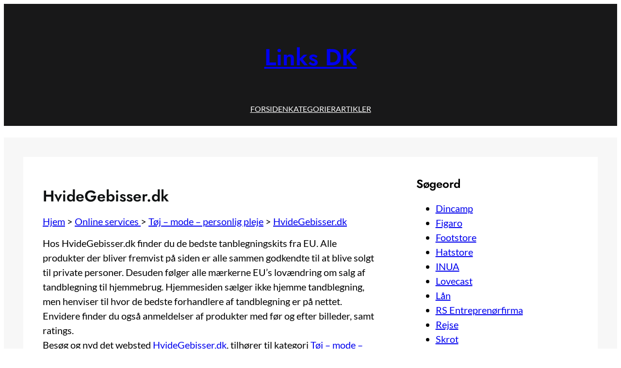

--- FILE ---
content_type: text/html; charset=UTF-8
request_url: https://www.linksdk.dk/hvidegebisser-dk-s12076.html
body_size: 8567
content:
<!DOCTYPE html><html lang="da-DK"><head><meta charset="UTF-8" /><meta name="viewport" content="width=device-width, initial-scale=1" /><meta name='robots' content='index, follow, max-image-preview:large' /><meta property="og:locale" content="da_DK" /><meta property="og:title" content="Page not found - Links DK" /><meta property="og:site_name" content="Links DK" /> <script type="application/ld+json" class="yoast-schema-graph">{"@context":"https://schema.org","@graph":[{"@type":"WebSite","@id":"https://www.linksdk.dk/#website","url":"https://www.linksdk.dk/","name":"Links DK","description":"Danske Links ","potentialAction":[{"@type":"SearchAction","target":{"@type":"EntryPoint","urlTemplate":"https://www.linksdk.dk/?s={search_term_string}"},"query-input":{"@type":"PropertyValueSpecification","valueRequired":true,"valueName":"search_term_string"}}],"inLanguage":"da-DK"}]}</script> <link media="all" href="https://www.linksdk.dk/wp-content/cache/autoptimize/3/css/autoptimize_a80786011ecf23b86191aa61c2cfa28f.css" rel="stylesheet"><title>HvideGebisser.dk</title><link rel="alternate" type="application/rss+xml" title="Links DK &raquo; Feed" href="https://www.linksdk.dk/feed/" /><link rel="alternate" type="application/rss+xml" title="Links DK &raquo;-kommentar-feed" href="https://www.linksdk.dk/comments/feed/" /><link rel="alternate" title="oEmbed (JSON)" type="application/json+oembed" href="https://www.linksdk.dk/wp-json/oembed/1.0/embed?url=https%3A%2F%2Fwww.linksdk.dk%2Fstatic-content%2F" /><link rel="alternate" title="oEmbed (XML)" type="text/xml+oembed" href="https://www.linksdk.dk/wp-json/oembed/1.0/embed?url=https%3A%2F%2Fwww.linksdk.dk%2Fstatic-content%2F&#038;format=xml" /><style id='core-block-supports-inline-css'>.wp-container-core-group-is-layout-d3ad7c55 > .alignfull{margin-right:calc(var(--wp--preset--spacing--superbspacing-small) * -1);margin-left:calc(var(--wp--preset--spacing--superbspacing-small) * -1);}.wp-container-core-navigation-is-layout-51cb38a2{gap:var(--wp--preset--spacing--superbspacing-small);justify-content:center;}.wp-container-core-group-is-layout-934c3ea8 > .alignfull{margin-right:calc(var(--wp--preset--spacing--superbspacing-small) * -1);margin-left:calc(var(--wp--preset--spacing--superbspacing-small) * -1);}.wp-container-core-group-is-layout-735095c6 > .alignfull{margin-right:calc(0px * -1);margin-left:calc(0px * -1);}.wp-container-core-group-is-layout-da6817d8 > .alignfull{margin-right:calc(0px * -1);margin-left:calc(0px * -1);}.wp-container-core-group-is-layout-da6817d8 > *{margin-block-start:0;margin-block-end:0;}.wp-container-core-group-is-layout-da6817d8 > * + *{margin-block-start:0;margin-block-end:0;}.wp-container-core-group-is-layout-2217c10c > .alignfull{margin-right:calc(var(--wp--preset--spacing--superbspacing-small) * -1);margin-left:calc(var(--wp--preset--spacing--superbspacing-small) * -1);}.wp-container-core-group-is-layout-62e09f76 > .alignfull{margin-right:calc(0px * -1);margin-left:calc(0px * -1);}.wp-container-core-columns-is-layout-28f84493{flex-wrap:nowrap;}.wp-container-core-group-is-layout-2fa4d910 > .alignfull{margin-right:calc(var(--wp--preset--spacing--superbspacing-small) * -1);margin-left:calc(var(--wp--preset--spacing--superbspacing-small) * -1);}.wp-container-core-group-is-layout-2fa4d910 > *{margin-block-start:0;margin-block-end:0;}.wp-container-core-group-is-layout-2fa4d910 > * + *{margin-block-start:var(--wp--preset--spacing--superbspacing-medium);margin-block-end:0;}.wp-container-core-group-is-layout-23c19a97 > .alignfull{margin-right:calc(var(--wp--preset--spacing--superbspacing-small) * -1);margin-left:calc(var(--wp--preset--spacing--superbspacing-small) * -1);}.wp-container-core-group-is-layout-23c19a97 > *{margin-block-start:0;margin-block-end:0;}.wp-container-core-group-is-layout-23c19a97 > * + *{margin-block-start:var(--wp--preset--spacing--superbspacing-small);margin-block-end:0;}.wp-container-core-group-is-layout-b02886af{justify-content:center;}.wp-container-core-group-is-layout-f00687cb > .alignfull{margin-right:calc(var(--wp--preset--spacing--superbspacing-xsmall) * -1);margin-left:calc(var(--wp--preset--spacing--superbspacing-xsmall) * -1);}.wp-container-core-group-is-layout-f00687cb > *{margin-block-start:0;margin-block-end:0;}.wp-container-core-group-is-layout-f00687cb > * + *{margin-block-start:var(--wp--preset--spacing--superbspacing-small);margin-block-end:0;}
/*# sourceURL=core-block-supports-inline-css */</style><link rel="https://api.w.org/" href="https://www.linksdk.dk/wp-json/" /><link rel="alternate" title="JSON" type="application/json" href="https://www.linksdk.dk/wp-json/wp/v2/pages/337" /><link rel="EditURI" type="application/rsd+xml" title="RSD" href="https://www.linksdk.dk/xmlrpc.php?rsd" /><meta name="generator" content="WordPress 6.9" /><link rel='shortlink' href='https://www.linksdk.dk/?p=337' /><link rel="dns-prefetch" href="https://data.linksdk.dk" /><script type="importmap" id="wp-importmap">{"imports":{"@wordpress/interactivity":"https://www.linksdk.dk/wp-includes/js/dist/script-modules/interactivity/index.min.js?ver=8964710565a1d258501f"}}</script> <link rel="modulepreload" href="https://www.linksdk.dk/wp-includes/js/dist/script-modules/interactivity/index.min.js?ver=8964710565a1d258501f" id="@wordpress/interactivity-js-modulepreload" fetchpriority="low">  <script defer src="[data-uri]"></script> <meta name="description" content="Hos HvideGebisser.dk finder du de bedste tanblegningskits fra EU. Alle produkter der bliver fremvist på siden er alle sammen godkendte til at blive solgt til private personer. Desuden følger alle mærk"><link rel="icon" href="https://www.linksdk.dk/wp-content/uploads/sites/3/2024/01/favicon-150x150.png" sizes="32x32" /><link rel="icon" href="https://www.linksdk.dk/wp-content/uploads/sites/3/2024/01/favicon.png" sizes="192x192" /><link rel="apple-touch-icon" href="https://www.linksdk.dk/wp-content/uploads/sites/3/2024/01/favicon.png" /><meta name="msapplication-TileImage" content="https://www.linksdk.dk/wp-content/uploads/sites/3/2024/01/favicon.png" /><link rel="canonical" href="https://www.linksdk.dk/hvidegebisser-dk-s12076.html" /></head><body class="wp-singular page-template-default page page-id-337 wp-embed-responsive wp-theme-newspaper-builder wp-child-theme-buzinessdk"><div class="wp-site-blocks"><header class="wp-block-template-part"><div class="wp-block-group has-header-text-color has-header-bg-background-color has-text-color has-background has-global-padding is-layout-constrained wp-container-core-group-is-layout-735095c6 wp-block-group-is-layout-constrained" style="padding-top:var(--wp--preset--spacing--superbspacing-small);padding-right:0;padding-bottom:0;padding-left:0"><div class="wp-block-group has-global-padding is-layout-constrained wp-container-core-group-is-layout-d3ad7c55 wp-block-group-is-layout-constrained" style="padding-right:var(--wp--preset--spacing--superbspacing-small);padding-left:var(--wp--preset--spacing--superbspacing-small)"><h2 style="font-style:normal;font-weight:600;" class="has-text-align-center wp-block-site-title has-text-color has-header-text-color has-superbfont-xlarge-font-size"><a href="https://www.linksdk.dk" target="_self" rel="home">Links DK</a></h2></div><div class="wp-block-group alignfull has-global-padding is-layout-constrained wp-container-core-group-is-layout-934c3ea8 wp-block-group-is-layout-constrained" style="border-style:none;border-width:0px;padding-top:var(--wp--preset--spacing--superbspacing-xsmall);padding-right:var(--wp--preset--spacing--superbspacing-small);padding-bottom:var(--wp--preset--spacing--superbspacing-xsmall);padding-left:var(--wp--preset--spacing--superbspacing-small)"><nav class="has-superbfont-xsmall-font-size is-responsive items-justified-center wp-block-navigation is-content-justification-center is-layout-flex wp-container-core-navigation-is-layout-51cb38a2 wp-block-navigation-is-layout-flex" aria-label="Header navigation 2" 
 data-wp-interactive="core/navigation" data-wp-context='{"overlayOpenedBy":{"click":false,"hover":false,"focus":false},"type":"overlay","roleAttribute":"","ariaLabel":"Menu"}'><button aria-haspopup="dialog" aria-label="Åbn menu" class="wp-block-navigation__responsive-container-open" 
 data-wp-on--click="actions.openMenuOnClick"
 data-wp-on--keydown="actions.handleMenuKeydown"
 ><svg width="24" height="24" xmlns="http://www.w3.org/2000/svg" viewBox="0 0 24 24" aria-hidden="true" focusable="false"><path d="M4 7.5h16v1.5H4z"></path><path d="M4 15h16v1.5H4z"></path></svg></button><div class="wp-block-navigation__responsive-container"  id="modal-1" 
 data-wp-class--has-modal-open="state.isMenuOpen"
 data-wp-class--is-menu-open="state.isMenuOpen"
 data-wp-watch="callbacks.initMenu"
 data-wp-on--keydown="actions.handleMenuKeydown"
 data-wp-on--focusout="actions.handleMenuFocusout"
 tabindex="-1"
 ><div class="wp-block-navigation__responsive-close" tabindex="-1"><div class="wp-block-navigation__responsive-dialog" 
 data-wp-bind--aria-modal="state.ariaModal"
 data-wp-bind--aria-label="state.ariaLabel"
 data-wp-bind--role="state.roleAttribute"
 > <button aria-label="Luk menu" class="wp-block-navigation__responsive-container-close" 
 data-wp-on--click="actions.closeMenuOnClick"
 ><svg xmlns="http://www.w3.org/2000/svg" viewBox="0 0 24 24" width="24" height="24" aria-hidden="true" focusable="false"><path d="m13.06 12 6.47-6.47-1.06-1.06L12 10.94 5.53 4.47 4.47 5.53 10.94 12l-6.47 6.47 1.06 1.06L12 13.06l6.47 6.47 1.06-1.06L13.06 12Z"></path></svg></button><div class="wp-block-navigation__responsive-container-content" 
 data-wp-watch="callbacks.focusFirstElement"
 id="modal-1-content"><ul class="wp-block-navigation__container has-superbfont-xsmall-font-size is-responsive items-justified-center wp-block-navigation has-superbfont-xsmall-font-size"><li class="has-superbfont-xsmall-font-size wp-block-navigation-item wp-block-navigation-link"><a class="wp-block-navigation-item__content"  href="/"><span class="wp-block-navigation-item__label">FORSIDEN</span></a></li><li class="has-superbfont-xsmall-font-size wp-block-navigation-item wp-block-navigation-link"><a class="wp-block-navigation-item__content"  href="/allcategories.html"><span class="wp-block-navigation-item__label">KATEGORIER</span></a></li><li class="has-superbfont-xsmall-font-size wp-block-navigation-item wp-block-navigation-link"><a class="wp-block-navigation-item__content"  href="/kategorier/alle-artikler/"><span class="wp-block-navigation-item__label">ARTIKLER</span></a></li></ul></div></div></div></div></nav></div></div></header><main class="wp-block-group has-mono-4-background-color has-background has-global-padding is-layout-constrained wp-container-core-group-is-layout-2fa4d910 wp-block-group-is-layout-constrained" style="margin-top:var(--wp--preset--spacing--50);padding-top:var(--wp--preset--spacing--superbspacing-small);padding-right:var(--wp--preset--spacing--superbspacing-small);padding-bottom:var(--wp--preset--spacing--superbspacing-small);padding-left:var(--wp--preset--spacing--superbspacing-small)"><div class="wp-block-columns is-layout-flex wp-container-core-columns-is-layout-28f84493 wp-block-columns-is-layout-flex"><div class="wp-block-column is-layout-flow wp-block-column-is-layout-flow" style="flex-basis:65%"><div class="wp-block-group alignwide has-global-padding is-layout-constrained wp-container-core-group-is-layout-62e09f76 wp-block-group-is-layout-constrained" style="padding-top:0;padding-right:0;padding-bottom:0;padding-left:0"><div class="wp-block-group alignwide has-base-background-color has-background has-global-padding is-layout-constrained wp-container-core-group-is-layout-2217c10c wp-block-group-is-layout-constrained" style="padding-top:var(--wp--preset--spacing--superbspacing-small);padding-right:var(--wp--preset--spacing--superbspacing-small);padding-bottom:var(--wp--preset--spacing--superbspacing-small);padding-left:var(--wp--preset--spacing--superbspacing-small)"><div class="wp-block-group has-global-padding is-layout-constrained wp-block-group-is-layout-constrained"><h1 style="font-style:normal;font-weight:600; margin-bottom:var(--wp--preset--spacing--40);" class="wp-block-post-title">HvideGebisser.dk</h1><div class="entry-content alignwide wp-block-post-content has-global-padding is-layout-constrained wp-block-post-content-is-layout-constrained"><!DOCTYPE html PUBLIC "-//W3C//DTD HTML 4.0 Transitional//EN" "http://www.w3.org/TR/REC-html40/loose.dtd"><html><body><div id="static-content-injector" class="entry-content entry-hvidegebisser-dk-s12076"><div class="column"><div class="show_arbo injector-p"> <a class="link_showarbo" href="https://www.linksdk.dk/">Hjem</a> &gt; <a class="link_showarbo" href="https://www.linksdk.dk/online-services-c306-p1.html">Online services </a> &gt; <a class="link_showarbo" href="https://www.linksdk.dk/toj-mode-personlig-pleje-c311-p1.html">T&oslash;j &#8211; mode &#8211; personlig pleje</a> &gt; <a class="link_showarbo" href="https://www.linksdk.dk/hvidegebisser-dk-s12076.html">HvideGebisser.dk</a></div><div class="column_in injector-p"><div id="column_in_details"> Hos HvideGebisser.dk finder du de bedste tanblegningskits fra EU. Alle produkter der bliver fremvist p&aring; siden er alle sammen godkendte til at blive solgt til private personer. Desuden f&oslash;lger alle m&aelig;rkerne EU&#8217;s lov&aelig;ndring om salg af tandblegning til hjemmebrug. Hjemmesiden s&aelig;lger ikke hjemme tandblegning, men henviser til hvor de bedste forhandlere af tandblegning er p&aring; nettet.<br> Envidere finder du ogs&aring; anmeldelser af produkter med f&oslash;r og efter billeder, samt ratings. <br> Bes&oslash;g og nyd det websted <a class="link_black_blue_b_u injector-a" href="http://hvidegebisser.dk/" onclick="return visitSite(12076)" target="_blank" title="HvideGebisser.dk">HvideGebisser.dk</a>, tilh&oslash;rer til kategori <a class="link_black_grey" href="https://www.linksdk.dk/toj-mode-personlig-pleje-c311-p1.html">T&oslash;j &#8211; mode &#8211; personlig pleje</a> <br></div></div><div class="column_in injector-p"><div class="column_in_thematic injector-p"> <span>fashionmonitor.dk</span><br> <span class="text_thematic_close injector-p">FashionMonitor.dk er et website der giver&#8230;</span></div><div class="column_in_thematic injector-p"> <span>Smykkematerialer &#8211; Smykkefremstilling</span><br> <span class="text_thematic_close injector-p">Frejas Smykke er en onlinbutik for de der gerne&#8230;</span></div><div class="column_in_thematic injector-p"> <span>Fede Smykker Online</span><br> <span class="text_thematic_close injector-p">Ny butik p&aring; nettet der s&aelig;lger l&aelig;kre smykker&#8230;</span></div><div class="column_in_thematic injector-p"> <span>T&oslash;j og mode</span><br> <span class="text_thematic_close injector-p">Vi kan tilbyde dig rigtig mange forskellige&#8230;</span></div><div class="column_in_thematic injector-p"> <span>Kontaktlinser online</span><br> <span class="text_thematic_close injector-p">Linsepriser er en gratis sammenlignings&#8230;</span></div></div></div><div class="fixe">&nbsp;</div></div></body></html></div></div><section class="wp-block-template-part"><div class="wp-block-group has-global-padding is-layout-constrained wp-container-core-group-is-layout-da6817d8 wp-block-group-is-layout-constrained" style="margin-top:0;margin-bottom:0;padding-top:0;padding-right:0;padding-bottom:0;padding-left:0"></div></section></div></div></div><div class="wp-block-column is-layout-flow wp-block-column-is-layout-flow" style="flex-basis:35%"><div class="alignwide wp-block-template-part"><div class="wp-block-group has-base-background-color has-background is-layout-flow wp-block-group-is-layout-flow" style="border-radius:0px;padding-top:var(--wp--preset--spacing--superbspacing-small);padding-right:var(--wp--preset--spacing--superbspacing-small);padding-bottom:var(--wp--preset--spacing--superbspacing-small);padding-left:var(--wp--preset--spacing--superbspacing-small)"><h3 class="wp-block-heading has-superbfont-medium-font-size" style="margin-top:0;margin-bottom:var(--wp--preset--spacing--superbspacing-xxsmall)">Søgeord</h3><div class="menuright"><ul><li class="cloudTag1"><a href="https://www.linksdk.dk/tag-dincamp-t1527-p1.html">Dincamp</a></li><li class="cloudTag1"><a href="https://www.linksdk.dk/tag-figaro-t119-p1.html">Figaro</a></li><li class="cloudTag1"><a href="https://www.linksdk.dk/tag-footstore-t369-p1.html">Footstore</a></li><li class="cloudTag1"><a href="https://www.linksdk.dk/tag-hatstore-t103-p1.html">Hatstore</a></li><li class="cloudTag1"><a href="https://www.linksdk.dk/tag-inua-t1914-p1.html">INUA</a></li><li class="cloudTag1"><a href="https://www.linksdk.dk/tag-lovecast-t645-p1.html">Lovecast</a></li><li class="cloudTag1"><a href="https://www.linksdk.dk/tag-lan-t542-p1.html">Lån</a></li><li class="cloudTag7"><a href="https://www.linksdk.dk/tag-rs-entreprenorfirma-t2229-p1.html">RS Entreprenørfirma</a></li><li class="cloudTag1"><a href="https://www.linksdk.dk/tag-rejse-t5-p1.html">Rejse</a></li><li class="cloudTag1"><a href="https://www.linksdk.dk/tag-skrot-t26-p1.html">Skrot</a></li><li class="cloudTag1"><a href="https://www.linksdk.dk/tag-skrotbil-t466-p1.html">Skrotbil</a></li><li class="cloudTag1"><a href="https://www.linksdk.dk/tag-sommerhuse-t7-p1.html">Sommerhuse</a></li><li class="cloudTag1"><a href="https://www.linksdk.dk/tag-tandlaege-t8-p1.html">Tandlæge</a></li><li class="cloudTag1"><a href="https://www.linksdk.dk/tag-theduck-t736-p1.html">Theduck</a></li><li class="cloudTag1"><a href="https://www.linksdk.dk/tag-advokat-t397-p1.html">advokat</a></li><li class="cloudTag1"><a href="https://www.linksdk.dk/tag-algebehandling-t1568-p1.html">algebehandling</a></li><li class="cloudTag1"><a href="https://www.linksdk.dk/tag-analyzeme-t604-p1.html">analyzeme</a></li><li class="cloudTag1"><a href="https://www.linksdk.dk/tag-arbejdstoj-t558-p1.html">arbejdstøj</a></li><li class="cloudTag1"><a href="https://www.linksdk.dk/tag-asgardcasinodk-t1831-p1.html">asgardcasinodk</a></li><li class="cloudTag1"><a href="https://www.linksdk.dk/tag-baccarat-t2220-p1.html">baccarat</a></li><li class="cloudTag10"><a href="https://www.linksdk.dk/tag-badstil-t908-p1.html">badstil</a></li><li class="cloudTag1"><a href="https://www.linksdk.dk/tag-bedemand-t419-p1.html">bedemand</a></li><li class="cloudTag1"><a href="https://www.linksdk.dk/tag-biler-t3-p1.html">biler</a></li><li class="cloudTag1"><a href="https://www.linksdk.dk/tag-billigeforbrugslan-t618-p1.html">billigeforbrugslån</a></li><li class="cloudTag1"><a href="https://www.linksdk.dk/tag-blog-t1493-p1.html">blog</a></li><li class="cloudTag1"><a href="https://www.linksdk.dk/tag-bolig-t731-p1.html">bolig</a></li><li class="cloudTag2"><a href="https://www.linksdk.dk/tag-casino-t40-p1.html">casino</a></li><li class="cloudTag1"><a href="https://www.linksdk.dk/tag-casino-guide-t1725-p1.html">casino guide</a></li><li class="cloudTag1"><a href="https://www.linksdk.dk/tag-casinohygge-t612-p1.html">casinohygge</a></li><li class="cloudTag1"><a href="https://www.linksdk.dk/tag-dahl-t613-p1.html">dahl</a></li><li class="cloudTag1"><a href="https://www.linksdk.dk/tag-dahl-ejendomsservice-t622-p1.html">dahl ejendomsservice</a></li><li class="cloudTag2"><a href="https://www.linksdk.dk/tag-dating-t76-p1.html">dating</a></li><li class="cloudTag1"><a href="https://www.linksdk.dk/tag-dramashop-t603-p1.html">dramashop</a></li><li class="cloudTag3"><a href="https://www.linksdk.dk/tag-drcandy-t2305-p1.html">drcandy</a></li><li class="cloudTag1"><a href="https://www.linksdk.dk/tag-e-cigaret-t157-p1.html">e cigaret</a></li><li class="cloudTag1"><a href="https://www.linksdk.dk/tag-efterskole-t658-p1.html">efterskole</a></li><li class="cloudTag1"><a href="https://www.linksdk.dk/tag-ejendomsmaegler-t50-p1.html">ejendomsmægler</a></li><li class="cloudTag1"><a href="https://www.linksdk.dk/tag-ejendomsservice-t577-p1.html">ejendomsservice</a></li><li class="cloudTag1"><a href="https://www.linksdk.dk/tag-elektriker-t1710-p1.html">elektriker</a></li><li class="cloudTag1"><a href="https://www.linksdk.dk/tag-fairbanker-t965-p1.html">fairbanker</a></li><li class="cloudTag1"><a href="https://www.linksdk.dk/tag-fashionher-t221-p1.html">fashionher</a></li><li class="cloudTag1"><a href="https://www.linksdk.dk/tag-flyttefirma-t98-p1.html">flyttefirma</a></li><li class="cloudTag1"><a href="https://www.linksdk.dk/tag-fodbold-t175-p1.html">fodbold</a></li><li class="cloudTag1"><a href="https://www.linksdk.dk/tag-fotograf-t1253-p1.html">fotograf</a></li><li class="cloudTag1"><a href="https://www.linksdk.dk/tag-fodder-t1303-p1.html">fødder</a></li><li class="cloudTag1"><a href="https://www.linksdk.dk/tag-grapevine-t681-p1.html">grapevine</a></li><li class="cloudTag1"><a href="https://www.linksdk.dk/tag-hafaro-t1409-p1.html">hafaro</a></li><li class="cloudTag1"><a href="https://www.linksdk.dk/tag-hjerting-rejser-t468-p1.html">hjerting rejser</a></li><li class="cloudTag1"><a href="https://www.linksdk.dk/tag-hunde-t507-p1.html">hunde</a></li><li class="cloudTag1"><a href="https://www.linksdk.dk/tag-kaffe-t202-p1.html">kaffe</a></li><li class="cloudTag1"><a href="https://www.linksdk.dk/tag-kingbo-t43-p1.html">kingbo</a></li><li class="cloudTag1"><a href="https://www.linksdk.dk/tag-kloakservice-t524-p1.html">kloakservice</a></li><li class="cloudTag1"><a href="https://www.linksdk.dk/tag-konfirmationsnyt-t471-p1.html">konfirmATIONSNYT</a></li><li class="cloudTag1"><a href="https://www.linksdk.dk/tag-kostumer-t487-p1.html">kostumer</a></li><li class="cloudTag1"><a href="https://www.linksdk.dk/tag-kviklan-t982-p1.html">kviklån</a></li><li class="cloudTag1"><a href="https://www.linksdk.dk/tag-kobermaegler-t382-p1.html">købermægler</a></li><li class="cloudTag1"><a href="https://www.linksdk.dk/tag-legetoj-t325-p1.html">legetøj</a></li><li class="cloudTag1"><a href="https://www.linksdk.dk/tag-lokalebasen-t1535-p1.html">lokalebasen</a></li><li class="cloudTag1"><a href="https://www.linksdk.dk/tag-lanoverblik-t711-p1.html">lånoverblik</a></li><li class="cloudTag1"><a href="https://www.linksdk.dk/tag-maler-t1355-p1.html">maler</a></li><li class="cloudTag1"><a href="https://www.linksdk.dk/tag-maling-t794-p1.html">maling</a></li><li class="cloudTag1"><a href="https://www.linksdk.dk/tag-massage-t497-p1.html">massage</a></li><li class="cloudTag1"><a href="https://www.linksdk.dk/tag-mikonomi-t875-p1.html">mikonomi</a></li><li class="cloudTag1"><a href="https://www.linksdk.dk/tag-mobilpakke-t1408-p1.html">mobilpakke</a></li><li class="cloudTag1"><a href="https://www.linksdk.dk/tag-mokkahouse-t1537-p1.html">mokkahouse</a></li><li class="cloudTag1"><a href="https://www.linksdk.dk/tag-moneybanker-t574-p1.html">moneybanker</a></li><li class="cloudTag1"><a href="https://www.linksdk.dk/tag-moneymarket-t92-p1.html">moneymarket</a></li><li class="cloudTag1"><a href="https://www.linksdk.dk/tag-mobler-t142-p1.html">møbler</a></li><li class="cloudTag1"><a href="https://www.linksdk.dk/tag-monhuset-t1458-p1.html">mønhuset</a></li><li class="cloudTag1"><a href="https://www.linksdk.dk/tag-nodepapir-t1154-p1.html">nodepapir</a></li><li class="cloudTag1"><a href="https://www.linksdk.dk/tag-noder-t1099-p1.html">noder</a></li><li class="cloudTag1"><a href="https://www.linksdk.dk/tag-nordlys-t712-p1.html">nordlys</a></li><li class="cloudTag1"><a href="https://www.linksdk.dk/tag-oomvo-t443-p1.html">oomvo</a></li><li class="cloudTag1"><a href="https://www.linksdk.dk/tag-opskrifter-t485-p1.html">opskrifter</a></li><li class="cloudTag1"><a href="https://www.linksdk.dk/tag-penge-t679-p1.html">penge</a></li><li class="cloudTag1"><a href="https://www.linksdk.dk/tag-permanent-t864-p1.html">permanent</a></li><li class="cloudTag1"><a href="https://www.linksdk.dk/tag-psykolog-t808-p1.html">psykolog</a></li><li class="cloudTag1"><a href="https://www.linksdk.dk/tag-radio-t85-p1.html">radio</a></li><li class="cloudTag1"><a href="https://www.linksdk.dk/tag-rengoring-t1684-p1.html">rengøring</a></li><li class="cloudTag1"><a href="https://www.linksdk.dk/tag-samlino-t29-p1.html">samlino</a></li><li class="cloudTag2"><a href="https://www.linksdk.dk/tag-sarah-posin-t941-p1.html">sarah posin</a></li><li class="cloudTag1"><a href="https://www.linksdk.dk/tag-seo-t653-p1.html">seo</a></li><li class="cloudTag1"><a href="https://www.linksdk.dk/tag-seo-sem-dk-t510-p1.html">seo sem.dk</a></li><li class="cloudTag1"><a href="https://www.linksdk.dk/tag-service-t616-p1.html">service</a></li><li class="cloudTag1"><a href="https://www.linksdk.dk/tag-silkeborg-t1251-p1.html">silkeborg</a></li><li class="cloudTag1"><a href="https://www.linksdk.dk/tag-sitontop-t789-p1.html">sitontop</a></li><li class="cloudTag1"><a href="https://www.linksdk.dk/tag-sko-t132-p1.html">sko</a></li><li class="cloudTag1"><a href="https://www.linksdk.dk/tag-skrotbiler-t474-p1.html">skrotbiler</a></li><li class="cloudTag1"><a href="https://www.linksdk.dk/tag-sodavand-t143-p1.html">sodavand</a></li><li class="cloudTag1"><a href="https://www.linksdk.dk/tag-speedbadsskolen-t1877-p1.html">speedbådsskolen</a></li><li class="cloudTag1"><a href="https://www.linksdk.dk/tag-tankpenge-t879-p1.html">tankpenge</a></li><li class="cloudTag1"><a href="https://www.linksdk.dk/tag-tekstforfatter-t1256-p1.html">tekstforfatter</a></li><li class="cloudTag1"><a href="https://www.linksdk.dk/tag-tieman-t62-p1.html">tieman</a></li><li class="cloudTag1"><a href="https://www.linksdk.dk/tag-tilstandsrapport-t1086-p1.html">tilstandsrapport</a></li><li class="cloudTag1"><a href="https://www.linksdk.dk/tag-tryllekunstner-t787-p1.html">tryllekunstner</a></li><li class="cloudTag3"><a href="https://www.linksdk.dk/tag-undervognscenter-t1254-p1.html">undervognscenter</a></li><li class="cloudTag1"><a href="https://www.linksdk.dk/tag-vinduespudser-t479-p1.html">vinduespudser</a></li><li class="cloudTag1"><a href="https://www.linksdk.dk/tag-vvs-t590-p1.html">vvs</a></li><li class="cloudTag1"><a href="https://www.linksdk.dk/tag-webhotel-t1600-p1.html">webhotel</a></li><li class="cloudTag1"><a href="https://www.linksdk.dk/tag-wedecon-t974-p1.html">wedecon</a></li></ul></div></div></div></div></div></main><footer class="wp-block-template-part"><div class="wp-block-group alignwide has-base-background-color has-background is-layout-flow wp-block-group-is-layout-flow" style="border-top-style:none;border-top-width:0px;margin-top:0;margin-bottom:0;padding-right:0;padding-left:0"><div class="wp-block-group alignwide superbthemes-footer-001 has-global-padding is-layout-constrained wp-container-core-group-is-layout-23c19a97 wp-block-group-is-layout-constrained" style="border-top-style:none;border-top-width:0px;margin-top:0;margin-bottom:0;padding-top:0;padding-right:var(--wp--preset--spacing--superbspacing-small);padding-bottom:var(--wp--preset--spacing--superbspacing-xsmall);padding-left:var(--wp--preset--spacing--superbspacing-small)"><div class="wp-block-group has-superbfont-xsmall-font-size has-global-padding is-layout-constrained wp-block-group-is-layout-constrained" style="border-radius:8px;padding-top:0;padding-bottom:var(--wp--preset--spacing--superbspacing-xsmall)"><div class="wp-block-columns is-layout-flex wp-container-core-columns-is-layout-28f84493 wp-block-columns-is-layout-flex"><div class="wp-block-column is-layout-flow wp-block-column-is-layout-flow" style="padding-top:var(--wp--preset--spacing--superbspacing-xsmall);padding-bottom:var(--wp--preset--spacing--superbspacing-xsmall)"><figure class="wp-block-image aligncenter size-thumbnail is-resized"><img loading="lazy" decoding="async" width="150" height="150" src="https://www.linksdk.dk/wp-content/uploads/sites/3/2024/01/favicon-150x150.png" alt="" class="wp-image-386" style="width:64px" srcset="https://www.linksdk.dk/wp-content/uploads/sites/3/2024/01/favicon-150x150.png 150w, https://www.linksdk.dk/wp-content/uploads/sites/3/2024/01/favicon.png 256w" sizes="auto, (max-width: 150px) 100vw, 150px" /></figure><h3 class="wp-block-heading has-text-align-center has-superbfont-medium-font-size" style="margin-top:0px;margin-bottom:0px">Linksdk.dk</h3><p class="has-text-align-center">Links, links og atter links</p></div></div></div></div><div class="wp-block-group alignwide superbthemes-footer-001 has-global-padding is-layout-constrained wp-container-core-group-is-layout-f00687cb wp-block-group-is-layout-constrained" style="border-top-color:var(--wp--preset--color--mono-3);border-top-width:1px;margin-top:0;margin-bottom:0;padding-top:var(--wp--preset--spacing--superbspacing-xsmall);padding-right:var(--wp--preset--spacing--superbspacing-xsmall);padding-bottom:var(--wp--preset--spacing--superbspacing-xsmall);padding-left:var(--wp--preset--spacing--superbspacing-xsmall)"><div class="wp-block-group has-superbfont-xsmall-font-size is-content-justification-center is-layout-flex wp-container-core-group-is-layout-b02886af wp-block-group-is-layout-flex" style="border-radius:8px"><p class="has-text-align-center has-mono-2-color has-text-color has-superbfont-xsmall-font-size">Copyright © 2024</p></div></div></div></footer></div> <script type="speculationrules">{"prefetch":[{"source":"document","where":{"and":[{"href_matches":"/*"},{"not":{"href_matches":["/wp-*.php","/wp-admin/*","/wp-content/uploads/sites/3/*","/wp-content/*","/wp-content/plugins/*","/wp-content/themes/buzinessdk/*","/wp-content/themes/newspaper-builder/*","/*\\?(.+)"]}},{"not":{"selector_matches":"a[rel~=\"nofollow\"]"}},{"not":{"selector_matches":".no-prefetch, .no-prefetch a"}}]},"eagerness":"conservative"}]}</script> <script type="module" src="https://www.linksdk.dk/wp-includes/js/dist/script-modules/block-library/navigation/view.min.js?ver=b0f909c3ec791c383210" id="@wordpress/block-library/navigation/view-js-module" fetchpriority="low" data-wp-router-options="{&quot;loadOnClientNavigation&quot;:true}"></script> <noscript><p><img referrerpolicy="no-referrer-when-downgrade" src="https://data.linksdk.dk/matomo.php?idsite=10&rec=1" style="border:0;" alt="" /></p></noscript> <script defer id="wp-block-template-skip-link-js-after" src="[data-uri]"></script> <script id="wp-emoji-settings" type="application/json">{"baseUrl":"https://s.w.org/images/core/emoji/17.0.2/72x72/","ext":".png","svgUrl":"https://s.w.org/images/core/emoji/17.0.2/svg/","svgExt":".svg","source":{"concatemoji":"https://www.linksdk.dk/wp-includes/js/wp-emoji-release.min.js?ver=6.9"}}</script> <script type="module">/*! This file is auto-generated */
const a=JSON.parse(document.getElementById("wp-emoji-settings").textContent),o=(window._wpemojiSettings=a,"wpEmojiSettingsSupports"),s=["flag","emoji"];function i(e){try{var t={supportTests:e,timestamp:(new Date).valueOf()};sessionStorage.setItem(o,JSON.stringify(t))}catch(e){}}function c(e,t,n){e.clearRect(0,0,e.canvas.width,e.canvas.height),e.fillText(t,0,0);t=new Uint32Array(e.getImageData(0,0,e.canvas.width,e.canvas.height).data);e.clearRect(0,0,e.canvas.width,e.canvas.height),e.fillText(n,0,0);const a=new Uint32Array(e.getImageData(0,0,e.canvas.width,e.canvas.height).data);return t.every((e,t)=>e===a[t])}function p(e,t){e.clearRect(0,0,e.canvas.width,e.canvas.height),e.fillText(t,0,0);var n=e.getImageData(16,16,1,1);for(let e=0;e<n.data.length;e++)if(0!==n.data[e])return!1;return!0}function u(e,t,n,a){switch(t){case"flag":return n(e,"\ud83c\udff3\ufe0f\u200d\u26a7\ufe0f","\ud83c\udff3\ufe0f\u200b\u26a7\ufe0f")?!1:!n(e,"\ud83c\udde8\ud83c\uddf6","\ud83c\udde8\u200b\ud83c\uddf6")&&!n(e,"\ud83c\udff4\udb40\udc67\udb40\udc62\udb40\udc65\udb40\udc6e\udb40\udc67\udb40\udc7f","\ud83c\udff4\u200b\udb40\udc67\u200b\udb40\udc62\u200b\udb40\udc65\u200b\udb40\udc6e\u200b\udb40\udc67\u200b\udb40\udc7f");case"emoji":return!a(e,"\ud83e\u1fac8")}return!1}function f(e,t,n,a){let r;const o=(r="undefined"!=typeof WorkerGlobalScope&&self instanceof WorkerGlobalScope?new OffscreenCanvas(300,150):document.createElement("canvas")).getContext("2d",{willReadFrequently:!0}),s=(o.textBaseline="top",o.font="600 32px Arial",{});return e.forEach(e=>{s[e]=t(o,e,n,a)}),s}function r(e){var t=document.createElement("script");t.src=e,t.defer=!0,document.head.appendChild(t)}a.supports={everything:!0,everythingExceptFlag:!0},new Promise(t=>{let n=function(){try{var e=JSON.parse(sessionStorage.getItem(o));if("object"==typeof e&&"number"==typeof e.timestamp&&(new Date).valueOf()<e.timestamp+604800&&"object"==typeof e.supportTests)return e.supportTests}catch(e){}return null}();if(!n){if("undefined"!=typeof Worker&&"undefined"!=typeof OffscreenCanvas&&"undefined"!=typeof URL&&URL.createObjectURL&&"undefined"!=typeof Blob)try{var e="postMessage("+f.toString()+"("+[JSON.stringify(s),u.toString(),c.toString(),p.toString()].join(",")+"));",a=new Blob([e],{type:"text/javascript"});const r=new Worker(URL.createObjectURL(a),{name:"wpTestEmojiSupports"});return void(r.onmessage=e=>{i(n=e.data),r.terminate(),t(n)})}catch(e){}i(n=f(s,u,c,p))}t(n)}).then(e=>{for(const n in e)a.supports[n]=e[n],a.supports.everything=a.supports.everything&&a.supports[n],"flag"!==n&&(a.supports.everythingExceptFlag=a.supports.everythingExceptFlag&&a.supports[n]);var t;a.supports.everythingExceptFlag=a.supports.everythingExceptFlag&&!a.supports.flag,a.supports.everything||((t=a.source||{}).concatemoji?r(t.concatemoji):t.wpemoji&&t.twemoji&&(r(t.twemoji),r(t.wpemoji)))});
//# sourceURL=https://www.linksdk.dk/wp-includes/js/wp-emoji-loader.min.js</script> </body></html>